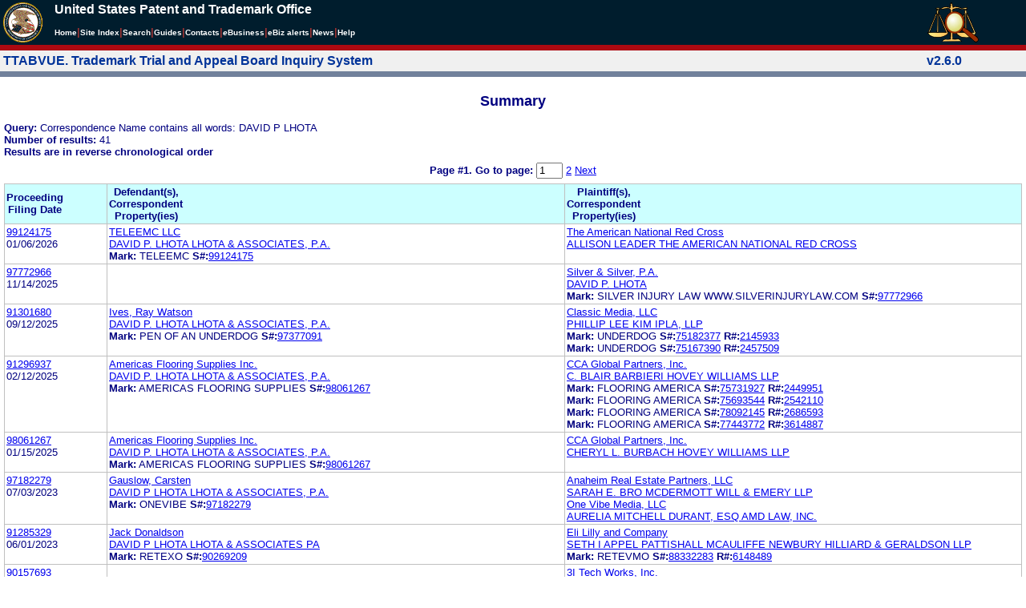

--- FILE ---
content_type: text/html; charset=ISO-8859-1
request_url: https://ttabvue.uspto.gov/ttabvue/v?corr=DAVID%20P%20LHOTA
body_size: 67294
content:

<!DOCTYPE HTML PUBLIC "-//W3C//DTD HTML 4.01 Transitional//EN" "http://www.w3.org/TR/html4/loose.dtd">
<html lang="en">
<head>
<META http-equiv="Content-Type" content="text/html; charset=UTF-8">
<title>USPTO TTABVUE. Trademark Trial and Appeal Board Inquiry System</title>
<style type="text/css">

        <!--

a.uspto:link {  font-family: Arial, Helvetica, sans-serif ; font-size: 100%; font-weight: bold; color: #003399; text-decoration: none}
a.uspto:visited {  font-family: Arial, Helvetica, sans-serif; font-size: 100%; font-weight: bold; color: #006699; text-decoration: none}
a.uspto:hover {  font-family: Arial, Helvetica, sans-serif; font-size: 100%; font-weight: bold; color: #CC0033; text-decoration: underline}
a.uspto:active {  font-family: Arial, Helvetica, sans-serif; font-size: 100%; font-weight: bold; color: #990033; text-decoration: none}
a.footlinks:link {  font-family: Arial, Helvetica, sans-serif ; font-size: 75%; font-weight: normal; color: #003399; text-decoration: none}
a.footlinks:visited {  font-family: Arial, Helvetica, sans-serif; font-size: 75%; font-weight: normal; color: #006699; text-decoration: none}
a.footlinks:hover {  font-family: Arial, Helvetica, sans-serif; font-size: 75%; font-weight: normal; color: #CC0033; text-decoration: underline}
a.footlinks:active {  font-family: Arial, Helvetica, sans-serif; font-size: 75%; font-weight: normal; color: #990033; text-decoration: none}
a.smalmenu:link {  font-family: Arial, Helvetica, sans-serif ; font-size: 80%; font-weight: bold; color: #003399; text-decoration: none}
a.smalmenu:visited {  font-family: Arial, Helvetica, sans-serif; font-size: 80%; font-weight: bold; color: #006699; text-decoration: none}
a.smalmenu:hover {  font-family: Arial, Helvetica, sans-serif; font-size: 80%; font-weight: bold; color: #CC0033; text-decoration: underline}
a.smalmenu:active {  font-family: Arial, Helvetica, sans-serif; font-size: 80%; font-weight: bold; color: #990033; text-decoration: none}
a.newsheader:link {  font-family: Verdana, Arial, Helvetica, sans-serif; font-size: 80%; font-weight: bold; color: #003399; text-decoration: none}
a.newsheader:visited {  font-family: Verdana, Helvetica, sans-serif; font-size: 80%; font-weight: bold; color: #006699; text-decoration: none}
a.newsheader:hover {  font-family: Verdana, Helvetica, sans-serif; font-size: 80%; font-weight: bold; color: #CC0033; text-decoration: underline}
a.newsheader:active {  font-family: Verdana, Helvetica, sans-serif; font-size: 80%; font-weight: bold; color: #990033; text-decoration: none}
a.text:link {  font-family: Arial, Helvetica, sans-serif; font-size: 80%; font-weight: normal; color: #003399; text-decoration: none}
a.text:visited {  font-family: Arial, Helvetica, sans-serif; font-size: 80%; font-weight: normal; color: #006699; text-decoration: none}
a.text:hover {  font-family: Arial, Helvetica, sans-serif; font-size: 80%; font-weight: normal; color: #CC0033; text-decoration: underline}
a.text:active {  font-family: Arial, Helvetica, sans-serif; font-size: 80%; font-weight: normal; color: #990033; text-decoration: none}
.darkbg {  font-family: Verdana, Helvetica, sans-serif; font-size: 80%; font-weight: bold; color: #FFFFFF; text-decoration: none}
.darkbgsmall {  font-family: Verdana, Helvetica, sans-serif; font-size: 70%; font-weight: bold; color: #FFFFFF; text-decoration: none}
a.darkbg:link {  font-family: Verdana, Helvetica, sans-serif; font-size: 80%; font-weight: bold; color: #FFFFFF; text-decoration: none}
a.darkbg:visited {
        font-family: Verdana, Helvetica, sans-serif;
        font-size: 80%;
        font-weight: bold;
        color: #eeeeee;
        text-decoration: none;
}
a.darkbg:hover {
        font-family: Verdana, Helvetica, sans-serif;
        font-size: 80%;
        font-weight: bold;
        color: #E9DFD3;
        text-decoration: underline;
        background-color: #993300;
}
a.darkbg:active {
        font-family: Verdana, Helvetica, sans-serif;
        font-size: 80%;
        font-weight: bold;
        color: #E9DFD3;
        text-decoration: none;
        background-color: #993300;
}
a.darkbgsmall:link {  font-family: Verdana, Helvetica, sans-serif; font-size: 70%; font-weight: bold; color: #FFFFFF; text-decoration: none}
a.darkbgsmall:visited {
        font-family: Verdana, Helvetica, sans-serif;
        font-size: 70%;
        font-weight: bold;
        color: #eeeeee;
        text-decoration: none;
}
a.darkbgsmall:hover {
        font-family: Verdana, Helvetica, sans-serif;
        font-size: 70%;
        font-weight: bold;
        color: #E9DFD3;
        text-decoration: underline;
        background-color: #993300;
}
a.darkbgsmall:active {
        font-family: Verdana, Helvetica, sans-serif;
        font-size: 70%;
        font-weight: bold;
        color: #E9DFD3;
        text-decoration: none;
        background-color: #993300;
}
a.tinyblu:link {  font-family: Arial, Helvetica, sans-serif; font-size: 75%; font-weight: normal; color: #330066; text-decoration: none}
a.tinyblu:visited {  font-family: Arial, Helvetica, sans-serif; font-size: 75%; font-weight: normal; color: #330066; text-decoration: none}
a.tinyblu:hover {  font-family: Arial, Helvetica, sans-serif; font-size: 75%; font-weight: normal; color: #993333; text-decoration: underline}
a.tinyblu:active {  font-family: Arial, Helvetica, sans-serif; font-size: 75%; font-weight: normal; color: #330066; text-decoration: none}
.tinyblu {  font-family: Arial, Helvetica, sans-serif; font-size: 75%; font-weight: normal; color: #000033; text-decoration: none}
.caption {
        font-family: Verdana, Arial, Helvetica, sans-serif;
        font-size: 100%;
        color: #666666;
        text-decoration: none;
        font-weight: bold
}
.darkbg {
        font-family: Arial, Helvetica, sans-serif;
        font-size: 100%;
        font-weight: bold;
        color: #FFFFFF;
        text-decoration: none;
}
.bigbutton { font-family: Arial, Helvetica, sans-serif;
        font-size: 130%;
        font-weight: bold;
        color: #054169;
        text-decoration: none;
}
.tinytext {
        font-family: Verdana, Helvetica, sans-serif;
        font-size: 75%;
        font-weight: normal;
        color: #336699;
        text-decoration: none;
}
.littlebutton {
        font-family: Arial, Helvetica, sans-serif;
        font-size: 80%;
        color: #53698A;
        text-decoration: none;
        font-weight: bold;
}
.bigbuttonsub {
        font-family: Arial, Helvetica, sans-serif;
        font-size: 50%;
        color: #53698A;
        text-decoration: none;
        font-weight: lighter;
}
.newstext {
        font-family: Verdana, Arial, Helvetica, sans-serif;
        font-size: 70%;
        color: #000000;
        text-decoration: none;
}
.newsdate {
        font-family: Arial, Helvetica, sans-serif;
        font-size: 60%;
        color: #888888;
        text-decoration: none;
}       
.text {
        font-family: Arial, Helvetica, sans-serif;
        font-size: 80%;
        color: #000033;
        text-decoration: none;
        font-weight: lighter;
}
.text2 {
        font-family: Arial, Helvetica, sans-serif;
        font-size: 100%;
        color: #993333;
        text-decoration: none;
        font-weight: lighter;
        }
.vertbar {
        font-family: Verdana, Helvetica, Arial, sans-serif;
        font-size: 100%;
        color: #993333;
        text-decoration: none;
        font-weight: bold;
}
.vertbarsmall {
        font-family: Verdana, Arial, Helvetica, sans-serif;
        font-size: 80%;
        font-weight: bold;
        text-decoration: none;
        color: #993333;
}
.sectionhead {
        font-family: Verdana, Arial, Helvetica, sans-serif;
        font-size: 70%;
        font-weight: bold;
        color: #598AAA;
        }
a.sectionhead:link {
        font-family: Verdana, Arial, Helvetica, sans-serif;
        font-size: 70%;
        font-weight: bold;
        color: #598AAA;
        text-decoration: none
}
a.sectionhead:visited {
        font-family: Verdana, Arial, Helvetica, sans-serif;
        font-size: 70%;
        font-weight: bold;
        color: #598AAA;
        text-decoration: none
}
a.sectionhead:active {
        font-family: Verdana, Arial, Helvetica, sans-serif;
        font-size: 70%;
        font-weight: bold;
        color: #598AAA;
        text-decoration: none
}
a.sectionhead:hover {
        font-family: Verdana, Arial, Helvetica, sans-serif;
        font-size: 70%;
        font-weight: bold;
        color: #9BB9CC;
        text-decoration: underline
}

body {
        font-family: Arial, Helvetica, sans-serif;
        font-weight: normal;
        /*font-size: 70%;*/
}

h1.uspto {
        font-family: Arial, Helvetica, sans-serif;
        font-size: 120%;
        font-weight: bold
}

h2.uspto {
        font-family: Arial, Helvetica, sans-serif;
        font-size: 110%;
        font-weight: bold
}

h3.uspto {
        font-family: Arial, Helvetica, sans-serif;
        font-size: 100%;
        font-weight: bold
}

h4.uspto {
        font-family: Arial, Helvetica, sans-serif;
        font-size: 90%;
        font-weight: bold
}

.legal {
        font-family: "Times New Roman",serif;
        font-weight: normal;
        font-style: italic;
}

th.uspto {
        font-family: Arial, Helvetica, sans-serif;
        font-size: 80%;
        font-weight: bold
}

td.uspto {
        font-family: Arial, Helvetica, sans-serif;
        font-size: 80%;
        font-weight: normal
}       
        
.contentbody{
        font-family: Arial, Helvetica, sans-serif;
        font-size:100%;
        font-weight: normal
}
.smalltext {
        font-family: Arial, Helvetica, sans-serif;
        font-size: 80%;
}
        -->
          </style>
<meta content="text/css" http-equiv="Content-Style-Type">
        <style type="text/css">
        <!--
.t1      { font-family:Verdana, Arial, Helvetica,sans-serif; font-size:18px; font-weight:bold;   font-style:normal; color:#000080; background:#FFFFFF; text-align: center;}
.t11     { font-family:Verdana, Arial, Helvetica,sans-serif; font-size:14px;  font-weight:bold;   font-style:normal; color:#000080; background:#FFFFFF;}
.rnOrig  { font-family:Verdana, Arial, Helvetica,sans-serif; font-size:14px; font-weight:bold;   font-style:italic; color:#FF0000; text-decoration: underline; }
.rn      { font-family:Verdana, Arial, Helvetica,sans-serif; font-size:14px; font-weight:bold; font-style:italic; color:#FF0000; background:#FFFFFF; text-decoration: underline; }
.t2      { font-family:Verdana, Arial, Helvetica,sans-serif; font-size:13px;  font-weight:bold;   font-style:normal; color:#000080; background:#FFFFFF;}
.t2b     { font-family:Verdana, Arial, Helvetica,sans-serif; font-size:13px;  font-weight:bold;   font-style:normal; color:#000080; background:#CCFFFF; }
.red     { color:#FF0000; }
.t3      { font-family:Verdana, Arial, Helvetica,sans-serif; font-size:13px;  font-weight:bold;   font-style:normal; color:#000080; background:#FFFFFF; }
.t3.nowrap { white-space:nowrap; }
.t3nblack     { font-family:Verdana, Arial, Helvetica,sans-serif; font-size:13px; font-style:normal; color:#000000; background:#FFFFFF;}
.t4      { font-family:"MS Sans Serif",Helvetica,sans-serif;font-size:10px;   font-weight:normal; font-style:normal; color:#000080; background:#FFFFFF;}
.t5      { font-family:"Small Fonts",Helvetica,sans-serif;font-size:9px;   font-weight:normal; font-style:normal; color:#000080; background:#FFFFFF;}
.p1      { font-family: Verdana, Arial, Helvetica,sans-serif; font-size:13px; font-weight:normal; font-style:normal; color:#000080; background:#FFFFFF;}
td       { vertical-align: top; }
td.vmiddle {vertical-align: middle; }
.hidden { display:none;}

   body
   {
     background-color:#ffffff;
   }
  /* normal text */
  .plaintext
  {

  }

  /* page title */
  .title
  {
    font-family: "Times New Roman", Times, serif;
    font-size:18px;
    font-weight:bold;
    text-align: center;
    margin: 12px 12px 12px 12px;
    color:#000080;
  }

  /* page title */
  .title2
  {
    font-family: "Times New Roman", Times, serif;
    font-size:16px;
    font-weight:bold;
    text-align: center;
    margin: 12px 12px 12px 12px;
    color:#000080;
  }

  /* page subtitle with error text */
  .errorhdr
  {
    font-family: "Times New Roman", Times, serif;
    font-size:18px;
    font-weight:bold;
    color:#800000;
  }

  /* form number on top ofg the screen */
  .ombformnumber
  {
    font-family:"Small Fonts",Helvetica,sans-serif;
    font-size:9px;
    color:#999999;
  }
  /* topmost part of a page - system name */
  .titletopnote
  {
    font-family:"MS Sans Serif", Helvetica,sans-serif;
    font-size:9px;
    text-align: right;
    color:#000080;
  }

  /* text in navigation bar */
  .navbar
  {
    font-family:"MS Sans Serif", Helvetica,sans-serif;
    font-size:10px;
    color:#000080;
  }

  /* what to do on a page */
  .guideline
  {
    font-family:"MS Sans Serif", Helvetica,sans-serif;
    font-size:14px;
    font-weight:bold;
    color:#000000;
  }

  /* details describing guideline */
  .guideline2
  {
    font-family:"MS Sans Serif", Helvetica,sans-serif;
    font-size:14px;
    font-weight:normal;
    color:#000000;
  }

  /* details describing guideline */
  .guideline2b
  {
    font-family:"MS Sans Serif", Helvetica,sans-serif;
    font-size:14px;
    font-weight:bold;
    color:#000000;
  }

  /* details emphasizing guideline */
  .guideline3
  {
    font-family:"MS Sans Serif", Helvetica,sans-serif;
    font-size:14px;
    font-weight:normal;
    color:#800000;
  }

  /* name of a field */
  .formtext1
  {
    font-family:"MS Sans Serif", Helvetica,sans-serif;
    background:#F8F8F8;
    /*padding: 1px 8px 1px 8px ;*/
    font-size:12px;
    font-weight:bold;
  }

  /* value of a field */
  .formtext2
  {
    font-family:"MS Sans Serif", Helvetica,sans-serif;
    background:#F8F8F8;
    /*padding: 1px 4px 1px 4px ;*/
    font-size:12px;
  }

   /* red star on required field */
  .redstar
  {
    color:red;
    font-weight:bold;
  }
  /* hint in a form field */
  .formhint
  {
    font-family:"MS Sans Serif", Helvetica,sans-serif;
    font-size:70%;
    font-weight:normal;
    font-style:normal;
    color:#000080;
    background:#F8F8F8;
  }

  .formhintnobg
  {
    font-family:"MS Sans Serif", Helvetica,sans-serif;
    font-size:11px;
    font-weight:normal;
    font-style:normal;
    color:#000080;
  }

  /* Initial question */
  .iq1
  {
    font-family:"MS Sans Serif", Helvetica,sans-serif;
    font-size:12px;
    font-weight:bold;
    font-style:normal;
    margin: 12px 12px 12px 12px;
    padding: 4px 4px 4px 4px;
    background:#EEEEEE;
    /*WWbackground:#99CCCC;*/
  }

  /* possible choices for an answer */
  .c1
  {
    font-family:"MS Sans Serif", Helvetica,sans-serif;
    font-size:12px;
    font-weight:normal;
    font-style:normal;
    margin: 12px 12px 12px 24px;
    background:#FFFFFF;
  }

  /* three of below are used for framed notes */
  .note
  {
    font-family:"MS Sans Serif", Helvetica,sans-serif;
    font-size:11px;
    font-weight:normal;
    font-style:normal;
    margin: 12px 3px 12px 3px;
    padding: 4px 4px 4px 12px;
    border-style: solid;
    border-width: 1px;
    border-color: #000080;
    color:#000080;
    background:#EEEEEE;
    /* padding: 1px 4px 1px 4px ;*/
  }

  .notehdr
  {
    font-family:"MS Sans Serif", Helvetica,sans-serif;
    font-size:11px;
    font-weight:normal;
    color:#000080;
    background:#EEEEEE;
  }

  .notebody
  {
    font-family:"MS Sans Serif", Helvetica,sans-serif;
    font-size:11px;
    font-weight:normal;
    padding: 4px 4px 4px 4px ;
    color:#000080;
    background:#EEEEEE;
  }

  /* outermost table */
  .outermost
  {
    border-color: #333333;
    background:#CCCCCC;
  }

  .outermostx
  {
    border-width: 1px;
    /*border-color: #555555;*/
    border-color: #333333;
    background:#CCCCCC;
    margin: 12px 0px 12px 0px;
  }

  /* frame to show request text */
  .reqframe
  {
    border-width: 2px;
    border-color: #555555;
    background:#EEEEEE;
    margin: 12px 0px 12px 0px;
  }

  /*
  .button
  {
    font-family:Verdana, Arial, Helvetica,sans-serif;
    font-size:8pt;
  }
  */
-->
        </style>
<script type="text/javascript">
  <!--
var NS4 = (document.layers);
//var IE4 = (document.all);

function eventOnLoad()
{
  if (NS4)
    document.captureEvents(Event.KEYPRESS);
  document.onkeypress = autoFocusOnFirstTextInput;
}

function autoFocusOnFirstTextInput(e)
{
  var whichASC = (NS4) ? e.which : event.keyCode;
  whichTarget = (NS4) ? e.target.name : event.srcElement.name;
  //whichValue = (NS4) ? e.target.value : event.srcElement.value;
  //whichType = (NS4) ? e.target.type : event.srcElement.type;
  if(whichASC<48 || whichASC >57)
    return;

  var firstForm=document.forms[0];
  if(firstForm==null)
    return;
  var el=firstForm.elements;
  var i;
  for(i=0;i<el.length;i++)
  {
    if(el[i].type=="text")
    {
      if(NS4 && whichTarget!=el[i].name && el[i].value.length==0)
        el[i].value=String.fromCharCode(whichASC);
      el[i].focus();
      return;
    }
  }
}

function showHelp(name)
{
  var helpWindow=window.open("help.html#"+name, "helpwindow",
   "width=500, height=300,status=no,resizable=yes,toolbar=yes,menubar=no,scrollbars=yes");
  helpWindow.focus();
  return false;
}
// -->
</script>
<noscript></noscript>
</head>
<body bgcolor="#FFFFFF" marginheight="0" marginwidth="0" topmargin="0" leftmargin="0">
<script type="text/javascript">
<!--
function MM_reloadPage(init) {  //reloads the window if Nav4 resized
  if (init==true) with (navigator) {if ((appName=="Netscape")&&(parseInt(appVersion)==4)) {
    document.MM_pgW=innerWidth; document.MM_pgH=innerHeight; onresize=MM_reloadPage; }}
  else if (innerWidth!=document.MM_pgW || innerHeight!=document.MM_pgH) location.reload();
}

function MM_jumpMenu(targ,selObj,restore){ //v3.0
  eval(targ+".location='"+selObj.options[selObj.selectedIndex].value+"'");
  if (restore) selObj.selectedIndex=0;
}

function MM_findObj(n, d) { //v4.01
  var p,i,x;  if(!d) d=document; if((p=n.indexOf("?"))>0&&parent.frames.length) {
    d=parent.frames[n.substring(p+1)].document; n=n.substring(0,p);}
  if(!(x=d[n])&&d.all) x=d.all[n]; for (i=0;!x&&i<d.forms.length;i++) x=d.forms[i][n];
  for(i=0;!x&&d.layers&&i<d.layers.length;i++) x=MM_findObj(n,d.layers[i].document);
  if(!x && d.getElementById) x=d.getElementById(n); return x;
}

function MM_jumpMenuGo(selName,targ,restore){ //v3.0
  var selObj = MM_findObj(selName); if (selObj) MM_jumpMenu(targ,selObj,restore);
}

// MM_reloadPage(true);
//-->
</script>

<table bgcolor="#001d2d" cellspacing="0" cellpadding="3" border="0" width="100%" class="uspto">
<tbody>
<tr valign="middle" class="uspto">
<td valign="middle" align="left" rowspan="2" width="59" class="uspto"><a href="#skipnav"><img align="middle" border="0" height="10" width="1" alt="skip navigation" src="images/uspto/blank.gif"></a><a href="http://www.uspto.gov/index.html"><img align="middle" border="0" height="50" width="50" alt="U S P T O Seal" src="images/uspto/uspto_seal_50.gif"></a></td><td class="darkbg" valign="bottom" align="left">United States Patent and Trademark Office
      </td><td valign="middle" width="120" rowspan="2" class="uspto"><a href="v"><img border="0" height="50" width="64" alt="TTABVUE logo" src="images/ttabvue-2004.gif"></a></td>
</tr>
<tr valign="middle" bgcolor="#002032" class="uspto">
<td bgcolor="#001d2d" valign="bottom" align="left" class="uspto"><a class="darkbg" href="http://www.uspto.gov/index.html">Home</a><span class="vertbar">|</span><a class="darkbg" href="http://www.uspto.gov/web/navaids/siteindx.htm">Site Index</a><span class="vertbar">|</span><a class="darkbg" href="http://www.uspto.gov/main/sitesearch.htm">Search</a><span class="vertbar">|</span><a class="darkbg" href="http://www.uspto.gov/main/definitions.htm">Guides</a><span class="vertbar">|</span><a class="darkbg" href="http://www.uspto.gov/main/contacts.htm">Contacts</a><span class="vertbar">|</span><a class="darkbg" href="http://www.uspto.gov/ebc/indexebc.html"><em><strong>e</strong></em>Business</a><span class="vertbar">|</span><a class="darkbg" href="http://www.uspto.gov/helpdesk/status/status.htm">eBiz alerts</a><span class="vertbar">|</span><a class="darkbg" href="http://www.uspto.gov/main/newsandnotices.htm">News</a><span class="vertbar">|</span><a class="darkbg" href="http://www.uspto.gov/web/menu/feedback.html">Help</a></td>
</tr>
<tr class="uspto">
<td bgcolor="#ac0911" colspan="3" class="uspto"><img border="0" height="1" width="15" alt="" src="images/uspto/blank.gif"></td>
</tr>
</tbody>
</table>
<a name="skipnav"></a>
<table bgcolor="#f0f0f0" cellspacing="0" cellpadding="3" border="0" width="100%">
<tbody>
<tr>
<td bgcolor="#f0f0f0">
<table cellpadding="1" cellspacing="0" border="0">
<tbody>
<tr>
<td align="left"><a href="v" class="uspto">TTABVUE. Trademark Trial and Appeal Board Inquiry System</a></td>
</tr>
</tbody>
</table>
</td><td bgcolor="#f0f0f0">
<table cellpadding="1" cellspacing="0" border="0">
<tbody>
<tr>
<td style="color: #003399" align="right"><b>v2.6.0</b></td>
</tr>
</tbody>
</table>
</td>
</tr>
<tr>
<td class="vertbarsmall" bgcolor="#71819b"><img border="0" height="1" width="15" alt="" src="images/uspto/blank.gif"></td><td class="vertbarsmall" bgcolor="#71819b"><img border="0" height="1" width="15" alt="" src="images/uspto/blank.gif"></td>
</tr>
</tbody>
</table> 
<table summary="layout" width="100%" cellpadding="0" cellspacing="0" border="0" bgcolor="#ffffff"><tbody><tr><td>
<table summary="layout" width="100%" cellpadding="3" bgcolor="#ffffff"><tbody><tr><td><h2 class="t1">Summary</h2>
<p style="margin-top:6px; margin-bottom:6px;" class="t3">
<span class="t3">Query: </span><span class="p1">Correspondence Name contains all words: DAVID P LHOTA</span><br><span class="t3">Number of results: </span><span class="p1">41</span><br><span class="t3">Results are in reverse chronological order</span>
</p>
<form target="_top" method="get" action="v" style="margin-top:0px; margin-bottom:6px;">
<div align="center" class="t3">
<input value="DAVID P LHOTA" name="corr" type="hidden"><span class="t3">Page #1. <label for="page">Go to page: </label></span><span class="p1"> <input value="1" maxlength="3" size="2" id="page" name="page" type="text" style="height:14px"> <a href="v?corr=DAVID%20P%20LHOTA&amp;page=2">2</a>  <a href="v?corr=DAVID%20P%20LHOTA&amp;page=2">Next</a> </span>
</div>
</form>
<table summary="layout" border="0" cellspacing="0" cellpadding="0" width="100%">
<tbody>
<tr>
<td bgcolor="#C0C0C0">
<table cellspacing="1" cellpadding="0" width="100%" border="0">
<thead>
<tr>
<th width="10%" class="t2b">
<table summary="layout" cellspacing="2" cellpadding="0" border="0">
<tbody>
<tr>
<td><span class="t2b">Proceeding<br>Filing Date</span></td>
</tr>
</tbody>
</table>
</th><th width="45%" class="t2b">
<table summary="layout" cellspacing="2" cellpadding="0" border="0">
<tbody>
<tr>
<td><span class="t2b">Defendant(s),<br>Correspondent<br>Property(ies)</span></td>
</tr>
</tbody>
</table>
</th><th width="45%" class="t2b">
<table summary="layout" cellspacing="2" cellpadding="0" border="0">
<tbody>
<tr>
<td><span class="t2b">Plaintiff(s),<br>Correspondent<br>Property(ies)</span></td>
</tr>
</tbody>
</table>
</th>
</tr>
</thead>
<tbody>
<tr>
<td class="p1">
<table summary="layout" cellspacing="2" cellpadding="0" border="0">
<tbody>
<tr>
<td><span class="p1"><a href="v?pno=99124175&amp;pty=EXT">99124175</a><br>01/06/2026</span></td>
</tr>
</tbody>
</table>
</td><td class="p1">
<table summary="layout" cellspacing="2" cellpadding="0" border="0">
<tbody>
<tr>
<td><span class="p1"><a href="v?pnam=TELEEMC%20LLC%20%20" target="_top">TELEEMC LLC  </a>  <br><a href="v?corr=DAVID%20P.%20LHOTA%20LHOTA%20%26%20ASSOCIATES,%20P.A." target="_top">DAVID P. LHOTA LHOTA &amp; ASSOCIATES, P.A.</a> <br><span class="t3">Mark:</span> <span class="p1">TELEEMC</span> <span class="t3">S#:</span><span class="p1"><a target="_blank" href="https://tsdr.uspto.gov/#caseNumber=99124175&amp;caseType=SERIAL_NO&amp;searchType=statusSearch">99124175</a></span>  <br></span></td>
</tr>
</tbody>
</table>
</td><td class="p1">
<table summary="layout" cellspacing="2" cellpadding="0" border="0">
<tbody>
<tr>
<td><span class="p1"><a href="v?pnam=The%20American%20National%20Red%20Cross%20%20" target="_top">The American National Red Cross  </a>  <br><a href="v?corr=ALLISON%20LEADER%20THE%20AMERICAN%20NATIONAL%20RED%20CROSS" target="_top">ALLISON LEADER THE AMERICAN NATIONAL RED CROSS</a> <br></span></td>
</tr>
</tbody>
</table>
</td>
</tr>
<tr>
<td class="p1">
<table summary="layout" cellspacing="2" cellpadding="0" border="0">
<tbody>
<tr>
<td><span class="p1"><a href="v?pno=97772966&amp;pty=EXA">97772966</a><br>11/14/2025</span></td>
</tr>
</tbody>
</table>
</td><td class="p1">
<table summary="layout" cellspacing="2" cellpadding="0" border="0">
<tbody>
<tr>
<td><span class="p1"></span></td>
</tr>
</tbody>
</table>
</td><td class="p1">
<table summary="layout" cellspacing="2" cellpadding="0" border="0">
<tbody>
<tr>
<td><span class="p1"><a href="v?pnam=Silver%20%26%20Silver,%20P.A.%20%20" target="_top">Silver &amp; Silver, P.A.  </a>  <br><a href="v?corr=DAVID%20P.%20LHOTA%20" target="_top">DAVID P. LHOTA </a> <br><span class="t3">Mark:</span> <span class="p1">SILVER INJURY LAW WWW.SILVERINJURYLAW.COM</span> <span class="t3">S#:</span><span class="p1"><a target="_blank" href="https://tsdr.uspto.gov/#caseNumber=97772966&amp;caseType=SERIAL_NO&amp;searchType=statusSearch">97772966</a></span>  <br></span></td>
</tr>
</tbody>
</table>
</td>
</tr>
<tr>
<td class="p1">
<table summary="layout" cellspacing="2" cellpadding="0" border="0">
<tbody>
<tr>
<td><span class="p1"><a href="v?pno=91301680&amp;pty=OPP">91301680</a><br>09/12/2025</span></td>
</tr>
</tbody>
</table>
</td><td class="p1">
<table summary="layout" cellspacing="2" cellpadding="0" border="0">
<tbody>
<tr>
<td><span class="p1"><a href="v?pnam=Ives,%20Ray%20Watson%20%20" target="_top">Ives, Ray Watson  </a>  <br><a href="v?corr=DAVID%20P.%20LHOTA%20LHOTA%20%26%20ASSOCIATES,%20P.A." target="_top">DAVID P. LHOTA LHOTA &amp; ASSOCIATES, P.A.</a> <br><span class="t3">Mark:</span> <span class="p1">PEN OF AN UNDERDOG</span> <span class="t3">S#:</span><span class="p1"><a target="_blank" href="https://tsdr.uspto.gov/#caseNumber=97377091&amp;caseType=SERIAL_NO&amp;searchType=statusSearch">97377091</a></span>  <br></span></td>
</tr>
</tbody>
</table>
</td><td class="p1">
<table summary="layout" cellspacing="2" cellpadding="0" border="0">
<tbody>
<tr>
<td><span class="p1"><a href="v?pnam=Classic%20Media,%20LLC%20%20" target="_top">Classic Media, LLC  </a>  <br><a href="v?corr=PHILLIP%20LEE%20KIM%20IPLA,%20LLP" target="_top">PHILLIP LEE KIM IPLA, LLP</a> <br><span class="t3">Mark:</span> <span class="p1">UNDERDOG</span> <span class="t3">S#:</span><span class="p1"><a target="_blank" href="https://tsdr.uspto.gov/#caseNumber=75182377&amp;caseType=SERIAL_NO&amp;searchType=statusSearch">75182377</a></span> <span class="t3">R#:</span><span class="p1"><a target="_blank" href="https://tsdr.uspto.gov/#caseNumber=2145933&amp;caseType=US_REGISTRATION_NO&amp;searchType=statusSearch">2145933</a></span> <br><span class="t3">Mark:</span> <span class="p1">UNDERDOG</span> <span class="t3">S#:</span><span class="p1"><a target="_blank" href="https://tsdr.uspto.gov/#caseNumber=75167390&amp;caseType=SERIAL_NO&amp;searchType=statusSearch">75167390</a></span> <span class="t3">R#:</span><span class="p1"><a target="_blank" href="https://tsdr.uspto.gov/#caseNumber=2457509&amp;caseType=US_REGISTRATION_NO&amp;searchType=statusSearch">2457509</a></span> <br></span></td>
</tr>
</tbody>
</table>
</td>
</tr>
<tr>
<td class="p1">
<table summary="layout" cellspacing="2" cellpadding="0" border="0">
<tbody>
<tr>
<td><span class="p1"><a href="v?pno=91296937&amp;pty=OPP">91296937</a><br>02/12/2025</span></td>
</tr>
</tbody>
</table>
</td><td class="p1">
<table summary="layout" cellspacing="2" cellpadding="0" border="0">
<tbody>
<tr>
<td><span class="p1"><a href="v?pnam=Americas%20Flooring%20Supplies%20Inc.%20%20" target="_top">Americas Flooring Supplies Inc.  </a>  <br><a href="v?corr=DAVID%20P.%20LHOTA%20LHOTA%20%26%20ASSOCIATES,%20P.A." target="_top">DAVID P. LHOTA LHOTA &amp; ASSOCIATES, P.A.</a> <br><span class="t3">Mark:</span> <span class="p1">AMERICAS FLOORING SUPPLIES</span> <span class="t3">S#:</span><span class="p1"><a target="_blank" href="https://tsdr.uspto.gov/#caseNumber=98061267&amp;caseType=SERIAL_NO&amp;searchType=statusSearch">98061267</a></span>  <br></span></td>
</tr>
</tbody>
</table>
</td><td class="p1">
<table summary="layout" cellspacing="2" cellpadding="0" border="0">
<tbody>
<tr>
<td><span class="p1"><a href="v?pnam=CCA%20Global%20Partners,%20Inc.%20%20" target="_top">CCA Global Partners, Inc.  </a>  <br><a href="v?corr=C.%20BLAIR%20BARBIERI%20HOVEY%20WILLIAMS%20LLP" target="_top">C. BLAIR BARBIERI HOVEY WILLIAMS LLP</a> <br><span class="t3">Mark:</span> <span class="p1">FLOORING AMERICA</span> <span class="t3">S#:</span><span class="p1"><a target="_blank" href="https://tsdr.uspto.gov/#caseNumber=75731927&amp;caseType=SERIAL_NO&amp;searchType=statusSearch">75731927</a></span> <span class="t3">R#:</span><span class="p1"><a target="_blank" href="https://tsdr.uspto.gov/#caseNumber=2449951&amp;caseType=US_REGISTRATION_NO&amp;searchType=statusSearch">2449951</a></span> <br><span class="t3">Mark:</span> <span class="p1">FLOORING AMERICA</span> <span class="t3">S#:</span><span class="p1"><a target="_blank" href="https://tsdr.uspto.gov/#caseNumber=75693544&amp;caseType=SERIAL_NO&amp;searchType=statusSearch">75693544</a></span> <span class="t3">R#:</span><span class="p1"><a target="_blank" href="https://tsdr.uspto.gov/#caseNumber=2542110&amp;caseType=US_REGISTRATION_NO&amp;searchType=statusSearch">2542110</a></span> <br><span class="t3">Mark:</span> <span class="p1">FLOORING AMERICA</span> <span class="t3">S#:</span><span class="p1"><a target="_blank" href="https://tsdr.uspto.gov/#caseNumber=78092145&amp;caseType=SERIAL_NO&amp;searchType=statusSearch">78092145</a></span> <span class="t3">R#:</span><span class="p1"><a target="_blank" href="https://tsdr.uspto.gov/#caseNumber=2686593&amp;caseType=US_REGISTRATION_NO&amp;searchType=statusSearch">2686593</a></span> <br><span class="t3">Mark:</span> <span class="p1">FLOORING AMERICA</span> <span class="t3">S#:</span><span class="p1"><a target="_blank" href="https://tsdr.uspto.gov/#caseNumber=77443772&amp;caseType=SERIAL_NO&amp;searchType=statusSearch">77443772</a></span> <span class="t3">R#:</span><span class="p1"><a target="_blank" href="https://tsdr.uspto.gov/#caseNumber=3614887&amp;caseType=US_REGISTRATION_NO&amp;searchType=statusSearch">3614887</a></span> <br></span></td>
</tr>
</tbody>
</table>
</td>
</tr>
<tr>
<td class="p1">
<table summary="layout" cellspacing="2" cellpadding="0" border="0">
<tbody>
<tr>
<td><span class="p1"><a href="v?pno=98061267&amp;pty=EXT">98061267</a><br>01/15/2025</span></td>
</tr>
</tbody>
</table>
</td><td class="p1">
<table summary="layout" cellspacing="2" cellpadding="0" border="0">
<tbody>
<tr>
<td><span class="p1"><a href="v?pnam=Americas%20Flooring%20Supplies%20Inc.%20%20" target="_top">Americas Flooring Supplies Inc.  </a>  <br><a href="v?corr=DAVID%20P.%20LHOTA%20LHOTA%20%26%20ASSOCIATES,%20P.A." target="_top">DAVID P. LHOTA LHOTA &amp; ASSOCIATES, P.A.</a> <br><span class="t3">Mark:</span> <span class="p1">AMERICAS FLOORING SUPPLIES</span> <span class="t3">S#:</span><span class="p1"><a target="_blank" href="https://tsdr.uspto.gov/#caseNumber=98061267&amp;caseType=SERIAL_NO&amp;searchType=statusSearch">98061267</a></span>  <br></span></td>
</tr>
</tbody>
</table>
</td><td class="p1">
<table summary="layout" cellspacing="2" cellpadding="0" border="0">
<tbody>
<tr>
<td><span class="p1"><a href="v?pnam=CCA%20Global%20Partners,%20Inc.%20%20" target="_top">CCA Global Partners, Inc.  </a>  <br><a href="v?corr=CHERYL%20L.%20BURBACH%20HOVEY%20WILLIAMS%20LLP" target="_top">CHERYL L. BURBACH HOVEY WILLIAMS LLP</a> <br></span></td>
</tr>
</tbody>
</table>
</td>
</tr>
<tr>
<td class="p1">
<table summary="layout" cellspacing="2" cellpadding="0" border="0">
<tbody>
<tr>
<td><span class="p1"><a href="v?pno=97182279&amp;pty=EXT">97182279</a><br>07/03/2023</span></td>
</tr>
</tbody>
</table>
</td><td class="p1">
<table summary="layout" cellspacing="2" cellpadding="0" border="0">
<tbody>
<tr>
<td><span class="p1"><a href="v?pnam=Gauslow,%20Carsten%20%20" target="_top">Gauslow, Carsten  </a>  <br><a href="v?corr=DAVID%20P%20LHOTA%20LHOTA%20%26%20ASSOCIATES,%20P.A." target="_top">DAVID P LHOTA LHOTA &amp; ASSOCIATES, P.A.</a> <br><span class="t3">Mark:</span> <span class="p1">ONEVIBE</span> <span class="t3">S#:</span><span class="p1"><a target="_blank" href="https://tsdr.uspto.gov/#caseNumber=97182279&amp;caseType=SERIAL_NO&amp;searchType=statusSearch">97182279</a></span>  <br></span></td>
</tr>
</tbody>
</table>
</td><td class="p1">
<table summary="layout" cellspacing="2" cellpadding="0" border="0">
<tbody>
<tr>
<td><span class="p1"><a href="v?pnam=Anaheim%20Real%20Estate%20Partners,%20LLC%20%20" target="_top">Anaheim Real Estate Partners, LLC  </a>  <br><a href="v?corr=SARAH%20E.%20BRO%20MCDERMOTT%20WILL%20%26%20EMERY%20LLP" target="_top">SARAH E. BRO MCDERMOTT WILL &amp; EMERY LLP</a> <br><a href="v?pnam=One%20Vibe%20Media,%20LLC%20%20" target="_top">One Vibe Media, LLC  </a>  <br><a href="v?corr=AURELIA%20MITCHELL%20DURANT,%20ESQ%20AMD%20LAW,%20INC." target="_top">AURELIA MITCHELL DURANT, ESQ AMD LAW, INC.</a> <br></span></td>
</tr>
</tbody>
</table>
</td>
</tr>
<tr>
<td class="p1">
<table summary="layout" cellspacing="2" cellpadding="0" border="0">
<tbody>
<tr>
<td><span class="p1"><a href="v?pno=91285329&amp;pty=OPP">91285329</a><br>06/01/2023</span></td>
</tr>
</tbody>
</table>
</td><td class="p1">
<table summary="layout" cellspacing="2" cellpadding="0" border="0">
<tbody>
<tr>
<td><span class="p1"><a href="v?pnam=Jack%20Donaldson%20%20" target="_top">Jack Donaldson  </a>  <br><a href="v?corr=DAVID%20P%20LHOTA%20LHOTA%20%26%20ASSOCIATES%20PA" target="_top">DAVID P LHOTA LHOTA &amp; ASSOCIATES PA</a> <br><span class="t3">Mark:</span> <span class="p1">RETEXO</span> <span class="t3">S#:</span><span class="p1"><a target="_blank" href="https://tsdr.uspto.gov/#caseNumber=90269209&amp;caseType=SERIAL_NO&amp;searchType=statusSearch">90269209</a></span>  <br></span></td>
</tr>
</tbody>
</table>
</td><td class="p1">
<table summary="layout" cellspacing="2" cellpadding="0" border="0">
<tbody>
<tr>
<td><span class="p1"><a href="v?pnam=Eli%20Lilly%20and%20Company%20%20" target="_top">Eli Lilly and Company  </a>  <br><a href="v?corr=SETH%20I%20APPEL%20PATTISHALL%20MCAULIFFE%20NEWBURY%20HILLIARD%20%26%20GERALDSON%20LLP" target="_top">SETH I APPEL PATTISHALL MCAULIFFE NEWBURY HILLIARD &amp; GERALDSON LLP</a> <br><span class="t3">Mark:</span> <span class="p1">RETEVMO</span> <span class="t3">S#:</span><span class="p1"><a target="_blank" href="https://tsdr.uspto.gov/#caseNumber=88332283&amp;caseType=SERIAL_NO&amp;searchType=statusSearch">88332283</a></span> <span class="t3">R#:</span><span class="p1"><a target="_blank" href="https://tsdr.uspto.gov/#caseNumber=6148489&amp;caseType=US_REGISTRATION_NO&amp;searchType=statusSearch">6148489</a></span> <br></span></td>
</tr>
</tbody>
</table>
</td>
</tr>
<tr>
<td class="p1">
<table summary="layout" cellspacing="2" cellpadding="0" border="0">
<tbody>
<tr>
<td><span class="p1"><a href="v?pno=90157693&amp;pty=EXA">90157693</a><br>03/02/2023</span></td>
</tr>
</tbody>
</table>
</td><td class="p1">
<table summary="layout" cellspacing="2" cellpadding="0" border="0">
<tbody>
<tr>
<td><span class="p1"></span></td>
</tr>
</tbody>
</table>
</td><td class="p1">
<table summary="layout" cellspacing="2" cellpadding="0" border="0">
<tbody>
<tr>
<td><span class="p1"><a href="v?pnam=3I%20Tech%20Works,%20Inc.%20%20" target="_top">3I Tech Works, Inc.  </a>  <br><a href="v?corr=DAVID%20P%20LHOTA%20LHOTA%20%26%20ASSOCIATES,%20P.A." target="_top">DAVID P LHOTA LHOTA &amp; ASSOCIATES, P.A.</a> <br><span class="t3">Mark:</span> <span class="p1">EXPRESSORDERS</span> <span class="t3">S#:</span><span class="p1"><a target="_blank" href="https://tsdr.uspto.gov/#caseNumber=90157693&amp;caseType=SERIAL_NO&amp;searchType=statusSearch">90157693</a></span>  <br></span></td>
</tr>
</tbody>
</table>
</td>
</tr>
<tr>
<td class="p1">
<table summary="layout" cellspacing="2" cellpadding="0" border="0">
<tbody>
<tr>
<td><span class="p1"><a href="v?pno=90269209&amp;pty=EXT">90269209</a><br>03/01/2023</span></td>
</tr>
</tbody>
</table>
</td><td class="p1">
<table summary="layout" cellspacing="2" cellpadding="0" border="0">
<tbody>
<tr>
<td><span class="p1"><a href="v?pnam=Donaldson,%20Jack%20%20" target="_top">Donaldson, Jack  </a>  <br><a href="v?corr=DAVID%20P.%20LHOTA%20LHOTA%20%26%20ASSOCIATES,%20P.A." target="_top">DAVID P. LHOTA LHOTA &amp; ASSOCIATES, P.A.</a> <br><span class="t3">Mark:</span> <span class="p1">RETEXO</span> <span class="t3">S#:</span><span class="p1"><a target="_blank" href="https://tsdr.uspto.gov/#caseNumber=90269209&amp;caseType=SERIAL_NO&amp;searchType=statusSearch">90269209</a></span>  <br></span></td>
</tr>
</tbody>
</table>
</td><td class="p1">
<table summary="layout" cellspacing="2" cellpadding="0" border="0">
<tbody>
<tr>
<td><span class="p1"><a href="v?pnam=Eli%20Lilly%20and%20Company%20%20" target="_top">Eli Lilly and Company  </a>  <br><a href="v?corr=BRUCE%20W.%20LONGBOTTOM%20ELI%20LILLY%20AND%20COMPANY" target="_top">BRUCE W. LONGBOTTOM ELI LILLY AND COMPANY</a> <br></span></td>
</tr>
</tbody>
</table>
</td>
</tr>
<tr>
<td class="p1">
<table summary="layout" cellspacing="2" cellpadding="0" border="0">
<tbody>
<tr>
<td><span class="p1"><a href="v?pno=90048192&amp;pty=EXA">90048192</a><br>08/02/2022</span></td>
</tr>
</tbody>
</table>
</td><td class="p1">
<table summary="layout" cellspacing="2" cellpadding="0" border="0">
<tbody>
<tr>
<td><span class="p1"></span></td>
</tr>
</tbody>
</table>
</td><td class="p1">
<table summary="layout" cellspacing="2" cellpadding="0" border="0">
<tbody>
<tr>
<td><span class="p1"><a href="v?pnam=Lanata%20LLC%20%20" target="_top">Lanata LLC  </a>  <br><a href="v?corr=DAVID%20P%20LHOTA%20LHOTA%20%26%20ASSOCIATES,%20P.A." target="_top">DAVID P LHOTA LHOTA &amp; ASSOCIATES, P.A.</a> <br><span class="t3">Mark:</span> <span class="p1">PROLEEVA</span> <span class="t3">S#:</span><span class="p1"><a target="_blank" href="https://tsdr.uspto.gov/#caseNumber=90048192&amp;caseType=SERIAL_NO&amp;searchType=statusSearch">90048192</a></span>  <br></span></td>
</tr>
</tbody>
</table>
</td>
</tr>
<tr>
<td class="p1">
<table summary="layout" cellspacing="2" cellpadding="0" border="0">
<tbody>
<tr>
<td><span class="p1"><a href="v?pno=91268858&amp;pty=OPP">91268858</a><br>04/21/2021</span></td>
</tr>
</tbody>
</table>
</td><td class="p1">
<table summary="layout" cellspacing="2" cellpadding="0" border="0">
<tbody>
<tr>
<td><span class="p1"><a href="v?pnam=Vybe305%20%20" target="_top">Vybe305  </a>  <br><a href="v?corr=DAVID%20P.%20LHOTA%20LHOTA%20%26%20ASSOCIATES,%20P.A." target="_top">DAVID P. LHOTA LHOTA &amp; ASSOCIATES, P.A.</a> <br><span class="t3">Mark:</span> <span class="p1">VYBE305</span> <span class="t3">S#:</span><span class="p1"><a target="_blank" href="https://tsdr.uspto.gov/#caseNumber=88921055&amp;caseType=SERIAL_NO&amp;searchType=statusSearch">88921055</a></span>  <br></span></td>
</tr>
</tbody>
</table>
</td><td class="p1">
<table summary="layout" cellspacing="2" cellpadding="0" border="0">
<tbody>
<tr>
<td><span class="p1"><a href="v?pnam=Empowered%20Youth,%20Inc.%20%20" target="_top">Empowered Youth, Inc.  </a>  <br><a href="v?corr=THOMAS%20W.%20BROOKE%20HOLLAND%20%26%20KNIGHT%20LLP" target="_top">THOMAS W. BROOKE HOLLAND &amp; KNIGHT LLP</a> <br></span></td>
</tr>
</tbody>
</table>
</td>
</tr>
<tr>
<td class="p1">
<table summary="layout" cellspacing="2" cellpadding="0" border="0">
<tbody>
<tr>
<td><span class="p1"><a href="v?pno=91266684&amp;pty=OPP">91266684</a><br>12/22/2020</span></td>
</tr>
</tbody>
</table>
</td><td class="p1">
<table summary="layout" cellspacing="2" cellpadding="0" border="0">
<tbody>
<tr>
<td><span class="p1"><a href="v?pnam=One%20Million%20Friends%20of%20Madison,%20Inc.%20%20" target="_top">One Million Friends of Madison, Inc.  </a>  <br><a href="v?corr=DAVID%20P%20LHOTA%20LHOTA%20%26%20ASSOCIATES%20PA" target="_top">DAVID P LHOTA LHOTA &amp; ASSOCIATES PA</a> <br><span class="t3">Mark:</span> <span class="p1">JUST SAVE IT</span> <span class="t3">S#:</span><span class="p1"><a target="_blank" href="https://tsdr.uspto.gov/#caseNumber=88641730&amp;caseType=SERIAL_NO&amp;searchType=statusSearch">88641730</a></span>  <br></span></td>
</tr>
</tbody>
</table>
</td><td class="p1">
<table summary="layout" cellspacing="2" cellpadding="0" border="0">
<tbody>
<tr>
<td><span class="p1"><a href="v?pnam=NIKE,%20Inc.%20%20" target="_top">NIKE, Inc.  </a>  <br><a href="v?corr=HELEN%20HILL%20MINSKER%20ARNOLD%20%26%20PORTER%20KAYE%20SCHOLER%20LLP" target="_top">HELEN HILL MINSKER ARNOLD &amp; PORTER KAYE SCHOLER LLP</a> <br><span class="t3">Mark:</span> <span class="p1">JUST DO IT.</span> <span class="t3">S#:</span><span class="p1"><a target="_blank" href="https://tsdr.uspto.gov/#caseNumber=73829171&amp;caseType=SERIAL_NO&amp;searchType=statusSearch">73829171</a></span> <span class="t3">R#:</span><span class="p1"><a target="_blank" href="https://tsdr.uspto.gov/#caseNumber=1875307&amp;caseType=US_REGISTRATION_NO&amp;searchType=statusSearch">1875307</a></span> <br><span class="t3">Mark:</span> <span class="p1">JUST DO IT</span> <span class="t3">S#:</span><span class="p1"><a target="_blank" href="https://tsdr.uspto.gov/#caseNumber=85795981&amp;caseType=SERIAL_NO&amp;searchType=statusSearch">85795981</a></span> <span class="t3">R#:</span><span class="p1"><a target="_blank" href="https://tsdr.uspto.gov/#caseNumber=4350316&amp;caseType=US_REGISTRATION_NO&amp;searchType=statusSearch">4350316</a></span> <br><span class="t3">Mark:</span> <span class="p1">JUST DO IT</span> <span class="t3">S#:</span><span class="p1"><a target="_blank" href="https://tsdr.uspto.gov/#caseNumber=86048407&amp;caseType=SERIAL_NO&amp;searchType=statusSearch">86048407</a></span> <span class="t3">R#:</span><span class="p1"><a target="_blank" href="https://tsdr.uspto.gov/#caseNumber=4704671&amp;caseType=US_REGISTRATION_NO&amp;searchType=statusSearch">4704671</a></span> <br><span class="t3">Mark:</span> <span class="p1">JUST DO IT</span> <span class="t3">S#:</span><span class="p1"><a target="_blank" href="https://tsdr.uspto.gov/#caseNumber=86444421&amp;caseType=SERIAL_NO&amp;searchType=statusSearch">86444421</a></span> <span class="t3">R#:</span><span class="p1"><a target="_blank" href="https://tsdr.uspto.gov/#caseNumber=4764071&amp;caseType=US_REGISTRATION_NO&amp;searchType=statusSearch">4764071</a></span> <br><span class="t3">Mark:</span> <span class="p1">JUST DO IT</span> <span class="t3">S#:</span><span class="p1"><a target="_blank" href="https://tsdr.uspto.gov/#caseNumber=86762618&amp;caseType=SERIAL_NO&amp;searchType=statusSearch">86762618</a></span> <span class="t3">R#:</span><span class="p1"><a target="_blank" href="https://tsdr.uspto.gov/#caseNumber=4902036&amp;caseType=US_REGISTRATION_NO&amp;searchType=statusSearch">4902036</a></span> <br><span class="t3">Mark:</span> <span class="p1">JUST DO IT</span> <span class="t3">S#:</span><span class="p1"><a target="_blank" href="https://tsdr.uspto.gov/#caseNumber=88170627&amp;caseType=SERIAL_NO&amp;searchType=statusSearch">88170627</a></span> <span class="t3">R#:</span><span class="p1"><a target="_blank" href="https://tsdr.uspto.gov/#caseNumber=5727940&amp;caseType=US_REGISTRATION_NO&amp;searchType=statusSearch">5727940</a></span> <br><span class="t3">Mark:</span> <span class="p1">JUST DO IT</span> <span class="t3">S#:</span><span class="p1"><a target="_blank" href="https://tsdr.uspto.gov/#caseNumber=88876918&amp;caseType=SERIAL_NO&amp;searchType=statusSearch">88876918</a></span> <span class="t3">R#:</span><span class="p1"><a target="_blank" href="https://tsdr.uspto.gov/#caseNumber=6185209&amp;caseType=US_REGISTRATION_NO&amp;searchType=statusSearch">6185209</a></span> <br></span></td>
</tr>
</tbody>
</table>
</td>
</tr>
<tr>
<td class="p1">
<table summary="layout" cellspacing="2" cellpadding="0" border="0">
<tbody>
<tr>
<td><span class="p1"><a href="v?pno=88641730&amp;pty=EXT">88641730</a><br>09/30/2020</span></td>
</tr>
</tbody>
</table>
</td><td class="p1">
<table summary="layout" cellspacing="2" cellpadding="0" border="0">
<tbody>
<tr>
<td><span class="p1"><a href="v?pnam=One%20Million%20Friends%20of%20Madison,%20Inc.%20%20" target="_top">One Million Friends of Madison, Inc.  </a>  <br><a href="v?corr=DAVID%20P.%20LHOTA%20LHOTA%20%26%20ASSOCIATES,%20P.A." target="_top">DAVID P. LHOTA LHOTA &amp; ASSOCIATES, P.A.</a> <br><span class="t3">Mark:</span> <span class="p1">JUST SAVE IT</span> <span class="t3">S#:</span><span class="p1"><a target="_blank" href="https://tsdr.uspto.gov/#caseNumber=88641730&amp;caseType=SERIAL_NO&amp;searchType=statusSearch">88641730</a></span>  <br></span></td>
</tr>
</tbody>
</table>
</td><td class="p1">
<table summary="layout" cellspacing="2" cellpadding="0" border="0">
<tbody>
<tr>
<td><span class="p1"><a href="v?pnam=NIKE,%20Inc.%20%20" target="_top">NIKE, Inc.  </a>  <br><a href="v?corr=HELEN%20HILL%20MINSKER%20ARNOLD%20%26%20PORTER%20KAYE%20SCHOLER%20LLP" target="_top">HELEN HILL MINSKER ARNOLD &amp; PORTER KAYE SCHOLER LLP</a> <br></span></td>
</tr>
</tbody>
</table>
</td>
</tr>
<tr>
<td class="p1">
<table summary="layout" cellspacing="2" cellpadding="0" border="0">
<tbody>
<tr>
<td><span class="p1"><a href="v?pno=92072815&amp;pty=CAN">92072815</a><br>11/21/2019</span></td>
</tr>
</tbody>
</table>
</td><td class="p1">
<table summary="layout" cellspacing="2" cellpadding="0" border="0">
<tbody>
<tr>
<td><span class="p1"><a href="v?pnam=Sandranetta%20Smith%20%20" target="_top">Sandranetta Smith  </a>  <br><a href="v?corr=DAVID%20P.%20LHOTA%20LHOTA%20%26%20ASSOCIATES%20PA" target="_top">DAVID P. LHOTA LHOTA &amp; ASSOCIATES PA</a> <br><span class="t3">Mark:</span> <span class="p1">KUDDLE COAT</span> <span class="t3">S#:</span><span class="p1"><a target="_blank" href="https://tsdr.uspto.gov/#caseNumber=86158358&amp;caseType=SERIAL_NO&amp;searchType=statusSearch">86158358</a></span> <span class="t3">R#:</span><span class="p1"><a target="_blank" href="https://tsdr.uspto.gov/#caseNumber=5142103&amp;caseType=US_REGISTRATION_NO&amp;searchType=statusSearch">5142103</a></span> <br></span></td>
</tr>
</tbody>
</table>
</td><td class="p1">
<table summary="layout" cellspacing="2" cellpadding="0" border="0">
<tbody>
<tr>
<td><span class="p1"><a href="v?pnam=Komar%20Layering,%20LLC%20%20" target="_top">Komar Layering, LLC  </a>  <br><a href="v?corr=STEPHEN%20BAKER%20BAKER%20AND%20RANNELLS%20PA" target="_top">STEPHEN BAKER BAKER AND RANNELLS PA</a> <br><span class="t3">Mark:</span> <span class="p1">CUDDL DUDS</span> <span class="t3">S#:</span><span class="p1"><a target="_blank" href="https://tsdr.uspto.gov/#caseNumber=85479426&amp;caseType=SERIAL_NO&amp;searchType=statusSearch">85479426</a></span> <span class="t3">R#:</span><span class="p1"><a target="_blank" href="https://tsdr.uspto.gov/#caseNumber=4236429&amp;caseType=US_REGISTRATION_NO&amp;searchType=statusSearch">4236429</a></span> <br><span class="t3">Mark:</span> <span class="p1">CUDDL DUDS</span> <span class="t3">S#:</span><span class="p1"><a target="_blank" href="https://tsdr.uspto.gov/#caseNumber=85939588&amp;caseType=SERIAL_NO&amp;searchType=statusSearch">85939588</a></span> <span class="t3">R#:</span><span class="p1"><a target="_blank" href="https://tsdr.uspto.gov/#caseNumber=4937087&amp;caseType=US_REGISTRATION_NO&amp;searchType=statusSearch">4937087</a></span> <br><span class="t3">Mark:</span> <span class="p1">CUDDL DUDS</span> <span class="t3">S#:</span><span class="p1"><a target="_blank" href="https://tsdr.uspto.gov/#caseNumber=85939301&amp;caseType=SERIAL_NO&amp;searchType=statusSearch">85939301</a></span> <span class="t3">R#:</span><span class="p1"><a target="_blank" href="https://tsdr.uspto.gov/#caseNumber=5142019&amp;caseType=US_REGISTRATION_NO&amp;searchType=statusSearch">5142019</a></span> <br><span class="t3">Mark:</span> <span class="p1">CUDDL DUDS</span> <span class="t3">S#:</span><span class="p1"><a target="_blank" href="https://tsdr.uspto.gov/#caseNumber=88200898&amp;caseType=SERIAL_NO&amp;searchType=statusSearch">88200898</a></span>  <br><span class="t3">Mark:</span> <span class="p1">CUDDL SCRUBS</span> <span class="t3">S#:</span><span class="p1"><a target="_blank" href="https://tsdr.uspto.gov/#caseNumber=88200894&amp;caseType=SERIAL_NO&amp;searchType=statusSearch">88200894</a></span>  <br><span class="t3">Mark:</span> <span class="p1">STAY WARM BY CUDDL DUDS</span> <span class="t3">S#:</span><span class="p1"><a target="_blank" href="https://tsdr.uspto.gov/#caseNumber=85844030&amp;caseType=SERIAL_NO&amp;searchType=statusSearch">85844030</a></span> <span class="t3">R#:</span><span class="p1"><a target="_blank" href="https://tsdr.uspto.gov/#caseNumber=5360198&amp;caseType=US_REGISTRATION_NO&amp;searchType=statusSearch">5360198</a></span> <br></span></td>
</tr>
</tbody>
</table>
</td>
</tr>
<tr>
<td class="p1">
<table summary="layout" cellspacing="2" cellpadding="0" border="0">
<tbody>
<tr>
<td><span class="p1"><a href="v?pno=87770245&amp;pty=EXT">87770245</a><br>04/25/2019</span></td>
</tr>
</tbody>
</table>
</td><td class="p1">
<table summary="layout" cellspacing="2" cellpadding="0" border="0">
<tbody>
<tr>
<td><span class="p1"><a href="v?pnam=XJW%20Entertainment,%20Inc.%20%20" target="_top">XJW Entertainment, Inc.  </a>  <br><a href="v?corr=DAVID%20P.%20LHOTA%20LHOTA%20%26%20ASSOCIATES,%20P.A." target="_top">DAVID P. LHOTA LHOTA &amp; ASSOCIATES, P.A.</a> <br><span class="t3">Mark:</span> <span class="p1">XS XES</span> <span class="t3">S#:</span><span class="p1"><a target="_blank" href="https://tsdr.uspto.gov/#caseNumber=87770245&amp;caseType=SERIAL_NO&amp;searchType=statusSearch">87770245</a></span>  <br></span></td>
</tr>
</tbody>
</table>
</td><td class="p1">
<table summary="layout" cellspacing="2" cellpadding="0" border="0">
<tbody>
<tr>
<td><span class="p1"><a href="v?pnam=Wynn%20Resorts%20Holdings%20LLC%20%20" target="_top">Wynn Resorts Holdings LLC  </a>  <br><a href="v?corr=PETER%20H.%20AJEMIAN%20BROWNSTEIN%20HYATT%20FARBER%20SCHRECK,%20LLP" target="_top">PETER H. AJEMIAN BROWNSTEIN HYATT FARBER SCHRECK, LLP</a> <br></span></td>
</tr>
</tbody>
</table>
</td>
</tr>
<tr>
<td class="p1">
<table summary="layout" cellspacing="2" cellpadding="0" border="0">
<tbody>
<tr>
<td><span class="p1"><a href="v?pno=87801508&amp;pty=EXT">87801508</a><br>01/08/2019</span></td>
</tr>
</tbody>
</table>
</td><td class="p1">
<table summary="layout" cellspacing="2" cellpadding="0" border="0">
<tbody>
<tr>
<td><span class="p1"><a href="v?pnam=Tomchin,%20Shannon%20%20" target="_top">Tomchin, Shannon  </a>  <br><a href="v?corr=DAVID%20P.%20LHOTA%20LHOTA%20%26%20ASSOCIATES,%20P.A." target="_top">DAVID P. LHOTA LHOTA &amp; ASSOCIATES, P.A.</a> <br><span class="t3">Mark:</span> <span class="p1">FACE ENVY</span> <span class="t3">S#:</span><span class="p1"><a target="_blank" href="https://tsdr.uspto.gov/#caseNumber=87801508&amp;caseType=SERIAL_NO&amp;searchType=statusSearch">87801508</a></span>  <br></span></td>
</tr>
</tbody>
</table>
</td><td class="p1">
<table summary="layout" cellspacing="2" cellpadding="0" border="0">
<tbody>
<tr>
<td><span class="p1"><a href="v?pnam=Massage%20Envy%20Franchising,%20LLC%20%20" target="_top">Massage Envy Franchising, LLC  </a>  <br><a href="v?corr=Michael%20Geller%20DLA%20Piper%20LLP" target="_top">Michael Geller DLA Piper LLP</a> <br></span></td>
</tr>
</tbody>
</table>
</td>
</tr>
<tr>
<td class="p1">
<table summary="layout" cellspacing="2" cellpadding="0" border="0">
<tbody>
<tr>
<td><span class="p1"><a href="v?pno=91243965&amp;pty=OPP">91243965</a><br>10/03/2018</span></td>
</tr>
</tbody>
</table>
</td><td class="p1">
<table summary="layout" cellspacing="2" cellpadding="0" border="0">
<tbody>
<tr>
<td><span class="p1"><a href="v?pnam=XJW%20Entertainment,%20Inc.%20%20" target="_top">XJW Entertainment, Inc.  </a>  <br><a href="v?corr=DAVID%20P%20LHOTA%20LHOTA%20%26%20ASSOCIATES%20PA" target="_top">DAVID P LHOTA LHOTA &amp; ASSOCIATES PA</a> <br><span class="t3">Mark:</span> <span class="p1">XES</span> <span class="t3">S#:</span><span class="p1"><a target="_blank" href="https://tsdr.uspto.gov/#caseNumber=87763490&amp;caseType=SERIAL_NO&amp;searchType=statusSearch">87763490</a></span>  <br></span></td>
</tr>
</tbody>
</table>
</td><td class="p1">
<table summary="layout" cellspacing="2" cellpadding="0" border="0">
<tbody>
<tr>
<td><span class="p1"><a href="v?pnam=Wynn%20Resorts%20Holdings,%20LLC%20%20" target="_top">Wynn Resorts Holdings, LLC  </a>  <br><a href="v?corr=PETER%20H%20AJEMIAN%20%20BROWNSTEIN%20HYATT%20FARBER%20SCHRECK%20LLP" target="_top">PETER H AJEMIAN  BROWNSTEIN HYATT FARBER SCHRECK LLP</a> <br><span class="t3">Mark:</span> <span class="p1">XS</span> <span class="t3">S#:</span><span class="p1"><a target="_blank" href="https://tsdr.uspto.gov/#caseNumber=85205395&amp;caseType=SERIAL_NO&amp;searchType=statusSearch">85205395</a></span> <span class="t3">R#:</span><span class="p1"><a target="_blank" href="https://tsdr.uspto.gov/#caseNumber=4009078&amp;caseType=US_REGISTRATION_NO&amp;searchType=statusSearch">4009078</a></span> <br><span class="t3">Mark:</span> <span class="p1">XS</span> <span class="t3">S#:</span><span class="p1"><a target="_blank" href="https://tsdr.uspto.gov/#caseNumber=77388304&amp;caseType=SERIAL_NO&amp;searchType=statusSearch">77388304</a></span> <span class="t3">R#:</span><span class="p1"><a target="_blank" href="https://tsdr.uspto.gov/#caseNumber=4056589&amp;caseType=US_REGISTRATION_NO&amp;searchType=statusSearch">4056589</a></span> <br><span class="t3">Mark:</span> <span class="p1">XS</span> <span class="t3">S#:</span><span class="p1"><a target="_blank" href="https://tsdr.uspto.gov/#caseNumber=77388300&amp;caseType=SERIAL_NO&amp;searchType=statusSearch">77388300</a></span> <span class="t3">R#:</span><span class="p1"><a target="_blank" href="https://tsdr.uspto.gov/#caseNumber=3981821&amp;caseType=US_REGISTRATION_NO&amp;searchType=statusSearch">3981821</a></span> <br><span class="t3">Mark:</span> <span class="p1">XS</span> <span class="t3">S#:</span><span class="p1"><a target="_blank" href="https://tsdr.uspto.gov/#caseNumber=75193932&amp;caseType=SERIAL_NO&amp;searchType=statusSearch">75193932</a></span> <span class="t3">R#:</span><span class="p1"><a target="_blank" href="https://tsdr.uspto.gov/#caseNumber=2158323&amp;caseType=US_REGISTRATION_NO&amp;searchType=statusSearch">2158323</a></span> <br></span></td>
</tr>
</tbody>
</table>
</td>
</tr>
<tr>
<td class="p1">
<table summary="layout" cellspacing="2" cellpadding="0" border="0">
<tbody>
<tr>
<td><span class="p1"><a href="v?pno=87763490&amp;pty=EXT">87763490</a><br>07/03/2018</span></td>
</tr>
</tbody>
</table>
</td><td class="p1">
<table summary="layout" cellspacing="2" cellpadding="0" border="0">
<tbody>
<tr>
<td><span class="p1"><a href="v?pnam=XJW%20Entertainment,%20Inc.%20%20" target="_top">XJW Entertainment, Inc.  </a>  <br><a href="v?corr=DAVID%20P.%20LHOTA%20LHOTA%20%26%20ASSOCIATES,%20P.A." target="_top">DAVID P. LHOTA LHOTA &amp; ASSOCIATES, P.A.</a> <br><span class="t3">Mark:</span> <span class="p1">XES</span> <span class="t3">S#:</span><span class="p1"><a target="_blank" href="https://tsdr.uspto.gov/#caseNumber=87763490&amp;caseType=SERIAL_NO&amp;searchType=statusSearch">87763490</a></span>  <br></span></td>
</tr>
</tbody>
</table>
</td><td class="p1">
<table summary="layout" cellspacing="2" cellpadding="0" border="0">
<tbody>
<tr>
<td><span class="p1"><a href="v?pnam=Wynn%20Resorts%20Holdings,%20LLC%20%20" target="_top">Wynn Resorts Holdings, LLC  </a>  <br><a href="v?corr=Peter%20H.%20Ajemian%20Brownstein%20Hyatt%20Farber%20Schreck,%20LLP" target="_top">Peter H. Ajemian Brownstein Hyatt Farber Schreck, LLP</a> <br></span></td>
</tr>
</tbody>
</table>
</td>
</tr>
<tr>
<td class="p1">
<table summary="layout" cellspacing="2" cellpadding="0" border="0">
<tbody>
<tr>
<td><span class="p1"><a href="v?pno=87031402&amp;pty=EXA">87031402</a><br>03/06/2018</span></td>
</tr>
</tbody>
</table>
</td><td class="p1">
<table summary="layout" cellspacing="2" cellpadding="0" border="0">
<tbody>
<tr>
<td><span class="p1"></span></td>
</tr>
</tbody>
</table>
</td><td class="p1">
<table summary="layout" cellspacing="2" cellpadding="0" border="0">
<tbody>
<tr>
<td><span class="p1"><a href="v?pnam=Pangaea,%20Inc.%20%20%20%20" target="_top">Pangaea, Inc.    </a>  <br><a href="v?corr=DAVID%20P%20LHOTA%20LHOTA%20%26%20ASSOCIATES%20PA" target="_top">DAVID P LHOTA LHOTA &amp; ASSOCIATES PA</a> <br><span class="t3">Mark:</span> <span class="p1">BEAUTIFUL CHAOS</span> <span class="t3">S#:</span><span class="p1"><a target="_blank" href="https://tsdr.uspto.gov/#caseNumber=87031402&amp;caseType=SERIAL_NO&amp;searchType=statusSearch">87031402</a></span>  <br></span></td>
</tr>
</tbody>
</table>
</td>
</tr>
<tr>
<td class="p1">
<table summary="layout" cellspacing="2" cellpadding="0" border="0">
<tbody>
<tr>
<td><span class="p1"><a href="v?pno=87496245&amp;pty=EXT">87496245</a><br>11/30/2017</span></td>
</tr>
</tbody>
</table>
</td><td class="p1">
<table summary="layout" cellspacing="2" cellpadding="0" border="0">
<tbody>
<tr>
<td><span class="p1"><a href="v?pnam=Kennedy,%20Nicole%20%20" target="_top">Kennedy, Nicole  </a>  <br><a href="v?corr=KENNEDY,%20NICOLE%20" target="_top">KENNEDY, NICOLE </a> <br><span class="t3">Mark:</span> <span class="p1">LULU VALLEY</span> <span class="t3">S#:</span><span class="p1"><a target="_blank" href="https://tsdr.uspto.gov/#caseNumber=87496245&amp;caseType=SERIAL_NO&amp;searchType=statusSearch">87496245</a></span>  <br></span></td>
</tr>
</tbody>
</table>
</td><td class="p1">
<table summary="layout" cellspacing="2" cellpadding="0" border="0">
<tbody>
<tr>
<td><span class="p1"><a href="v?pnam=Carola%20Seminario%20%20" target="_top">Carola Seminario  </a>  <br><a href="v?corr=David%20P.%20Lhota%20Lhota%20%26%20Associates,%20P.A." target="_top">David P. Lhota Lhota &amp; Associates, P.A.</a> <br></span></td>
</tr>
</tbody>
</table>
</td>
</tr>
<tr>
<td class="p1">
<table summary="layout" cellspacing="2" cellpadding="0" border="0">
<tbody>
<tr>
<td><span class="p1"><a href="v?pno=87231400&amp;pty=EXT">87231400</a><br>05/02/2017</span></td>
</tr>
</tbody>
</table>
</td><td class="p1">
<table summary="layout" cellspacing="2" cellpadding="0" border="0">
<tbody>
<tr>
<td><span class="p1"><a href="v?pnam=Eberst%20Law%20Firm,%20PA%20%20" target="_top">Eberst Law Firm, PA  </a>  <br><a href="v?corr=KELLY%20G.%20SWARTZ%20WIDERMAN%20MALEK,%20PL" target="_top">KELLY G. SWARTZ WIDERMAN MALEK, PL</a> <br><span class="t3">Mark:</span> <span class="p1">PROTECTING THE AMERICAN DREAM</span> <span class="t3">S#:</span><span class="p1"><a target="_blank" href="https://tsdr.uspto.gov/#caseNumber=87231400&amp;caseType=SERIAL_NO&amp;searchType=statusSearch">87231400</a></span>  <br></span></td>
</tr>
</tbody>
</table>
</td><td class="p1">
<table summary="layout" cellspacing="2" cellpadding="0" border="0">
<tbody>
<tr>
<td><span class="p1"><a href="v?pnam=David%20P.%20Lhota%20%20" target="_top">David P. Lhota  </a>  <br><a href="v?corr=David%20P.%20Lhota%20Lhota%20%26%20Associates,%20P.A." target="_top">David P. Lhota Lhota &amp; Associates, P.A.</a> <br></span></td>
</tr>
</tbody>
</table>
</td>
</tr>
<tr>
<td class="p1">
<table summary="layout" cellspacing="2" cellpadding="0" border="0">
<tbody>
<tr>
<td><span class="p1"><a href="v?pno=86398546&amp;pty=EXT">86398546</a><br>06/27/2016</span></td>
</tr>
</tbody>
</table>
</td><td class="p1">
<table summary="layout" cellspacing="2" cellpadding="0" border="0">
<tbody>
<tr>
<td><span class="p1"><a href="v?pnam=LuLu%20Cosmetics,%20Inc.%20%20" target="_top">LuLu Cosmetics, Inc.  </a>  <br><a href="v?corr=DAVID%20LHOTA%20LHOTA%20%26%20ASSOCIATES,%20P.A." target="_top">DAVID LHOTA LHOTA &amp; ASSOCIATES, P.A.</a> <br><span class="t3">Mark:</span> <span class="p1">LULU COSMETICS</span> <span class="t3">S#:</span><span class="p1"><a target="_blank" href="https://tsdr.uspto.gov/#caseNumber=86398546&amp;caseType=SERIAL_NO&amp;searchType=statusSearch">86398546</a></span>  <br></span></td>
</tr>
</tbody>
</table>
</td><td class="p1">
<table summary="layout" cellspacing="2" cellpadding="0" border="0">
<tbody>
<tr>
<td><span class="p1"><a href="v?pnam=Sarofima,%20LLC%20%20" target="_top">Sarofima, LLC  </a>  <br><a href="v?corr=Martin%20E.%20Hsia,%2032,471%20Cades%20Schutte%20A%20Limited%20Liability%20Law%20Partnership%20LLP" target="_top">Martin E. Hsia, 32,471 Cades Schutte A Limited Liability Law Partnership LLP</a> <br></span></td>
</tr>
</tbody>
</table>
</td>
</tr>
<tr>
<td class="p1">
<table summary="layout" cellspacing="2" cellpadding="0" border="0">
<tbody>
<tr>
<td><span class="p1"><a href="v?pno=86398546&amp;pty=EXA">86398546</a><br>03/01/2016</span></td>
</tr>
</tbody>
</table>
</td><td class="p1">
<table summary="layout" cellspacing="2" cellpadding="0" border="0">
<tbody>
<tr>
<td><span class="p1"></span></td>
</tr>
</tbody>
</table>
</td><td class="p1">
<table summary="layout" cellspacing="2" cellpadding="0" border="0">
<tbody>
<tr>
<td><span class="p1"><a href="v?pnam=LuLu%20Cosmetics,%20Inc.%20%20" target="_top">LuLu Cosmetics, Inc.  </a>  <br><a href="v?corr=DAVID%20LHOTA,%20ESQ.%20LHOTA%20%26%20ASSOCIATES,%20P.A." target="_top">DAVID LHOTA, ESQ. LHOTA &amp; ASSOCIATES, P.A.</a> <br><span class="t3">Mark:</span> <span class="p1">LULU COSMETICS</span> <span class="t3">S#:</span><span class="p1"><a target="_blank" href="https://tsdr.uspto.gov/#caseNumber=86398546&amp;caseType=SERIAL_NO&amp;searchType=statusSearch">86398546</a></span>  <br></span></td>
</tr>
</tbody>
</table>
</td>
</tr>
<tr>
<td class="p1">
<table summary="layout" cellspacing="2" cellpadding="0" border="0">
<tbody>
<tr>
<td><span class="p1"><a href="v?pno=86374438&amp;pty=EXT">86374438</a><br>09/10/2015</span></td>
</tr>
</tbody>
</table>
</td><td class="p1">
<table summary="layout" cellspacing="2" cellpadding="0" border="0">
<tbody>
<tr>
<td><span class="p1"><a href="v?pnam=Wantman%20Group,%20Inc.%20%20" target="_top">Wantman Group, Inc.  </a>  <br><a href="v?corr=DAVID%20P.%20LHOTA,%20ESQ.%20LHOTA%20%26%20ASSOCIATES,%20P.A." target="_top">DAVID P. LHOTA, ESQ. LHOTA &amp; ASSOCIATES, P.A.</a> <br><span class="t3">Mark:</span> <span class="p1">W WGI</span> <span class="t3">S#:</span><span class="p1"><a target="_blank" href="https://tsdr.uspto.gov/#caseNumber=86374438&amp;caseType=SERIAL_NO&amp;searchType=statusSearch">86374438</a></span>  <br></span></td>
</tr>
</tbody>
</table>
</td><td class="p1">
<table summary="layout" cellspacing="2" cellpadding="0" border="0">
<tbody>
<tr>
<td><span class="p1"><a href="v?pnam=The%20Walsh%20Group%20Ltd.%20%20" target="_top">The Walsh Group Ltd.  </a>  <br><a href="v?corr=Kourtney%20A.%20Mulcahy%20Hinshaw%20%26%20Culbertson%20LLP" target="_top">Kourtney A. Mulcahy Hinshaw &amp; Culbertson LLP</a> <br></span></td>
</tr>
</tbody>
</table>
</td>
</tr>
<tr>
<td class="p1">
<table summary="layout" cellspacing="2" cellpadding="0" border="0">
<tbody>
<tr>
<td><span class="p1"><a href="v?pno=86374419&amp;pty=EXT">86374419</a><br>09/10/2015</span></td>
</tr>
</tbody>
</table>
</td><td class="p1">
<table summary="layout" cellspacing="2" cellpadding="0" border="0">
<tbody>
<tr>
<td><span class="p1"><a href="v?pnam=Wantman%20Group,%20Inc.%20%20" target="_top">Wantman Group, Inc.  </a>  <br><a href="v?corr=DAVID%20P.%20LHOTA,%20ESQ.%20LHOTA%20%26%20ASSOCIATES,%20P.A." target="_top">DAVID P. LHOTA, ESQ. LHOTA &amp; ASSOCIATES, P.A.</a> <br><span class="t3">Mark:</span> <span class="p1">W</span> <span class="t3">S#:</span><span class="p1"><a target="_blank" href="https://tsdr.uspto.gov/#caseNumber=86374419&amp;caseType=SERIAL_NO&amp;searchType=statusSearch">86374419</a></span>  <br></span></td>
</tr>
</tbody>
</table>
</td><td class="p1">
<table summary="layout" cellspacing="2" cellpadding="0" border="0">
<tbody>
<tr>
<td><span class="p1"><a href="v?pnam=The%20Walsh%20Group%20Ltd.%20%20" target="_top">The Walsh Group Ltd.  </a>  <br><a href="v?corr=Kourtney%20A.%20Mulcahy%20Hinshaw%20%26%20Culbertson%20LLP" target="_top">Kourtney A. Mulcahy Hinshaw &amp; Culbertson LLP</a> <br></span></td>
</tr>
</tbody>
</table>
</td>
</tr>
</tbody>
</table>
</td>
</tr>
</tbody>
</table>
<form target="_top" method="get" action="v" style="margin-top:6px; margin-bottom:6px;">
<div align="center" class="t3">
<input value="DAVID P LHOTA" name="corr" type="hidden"><span class="t3">Page #1. <label for="page">Go to page: </label></span><span class="p1"> <input value="1" maxlength="3" size="2" id="page" name="page" type="text" style="height:14px"> <a href="v?corr=DAVID%20P%20LHOTA&amp;page=2">2</a>  <a href="v?corr=DAVID%20P%20LHOTA&amp;page=2">Next</a> </span>
</div>
</form><br><form target="_top" method="get" action="v" style="margin-top:6px; margin-bottom:6px;">
<table summary="layout" width="100%" cellspacing="0" cellpadding="0" border="0">
<tbody>
<tr>
<td style="vertical-align:baseline; text-align:left;" class="t4">Results as of 01/21/2026 06:23 AM</td><td style="vertical-align:baseline; text-align:right;" class="t3"><a href="v">Search again</a></td>
</tr>
</tbody>
</table>
</form> 
</td></tr></tbody></table>
</td></tr></tbody></table>
<table summary="layout" cellspacing="0" cellpadding="3" border="0" width="100%">
<tbody>
<tr class="uspto">
<td class="vertbarsmall" bgcolor="#71819b"><img border="0" height="1" width="15" alt="" src="images/uspto/blank.gif"></td>
</tr>
</tbody>
</table>
<table summary="layout" cellspacing="0" cellpadding="3" border="0" width="100%">
<tbody>
<tr bgcolor="#ffffff" class="uspto">
<td bgcolor="#f0f0f0" valign="top" align="right" height="16" class="uspto">
<div align="center">
<span class="vertbarsmall">|
             <a class="darkbg" href="#skipnav2">.</a><a href="http://www.uspto.gov/" class="uspto">HOME</a> | 
             <a href="http://www.uspto.gov/web/navaids/siteindx.htm" class="uspto">INDEX</a>| 
             <a href="http://www.uspto.gov/web/menu/search.html" class="uspto">SEARCH</a> | 
             <a href="http://www.uspto.gov/ebc/indexebc.html" class="uspto"><em>e</em>BUSINESS</a> | 
             <a href="http://www.uspto.gov/web/menu/feedback.html" class="uspto">CONTACT US</a> | 
             <a href="http://www.uspto.gov/privact.jsp" class="uspto">PRIVACY POLICY</a></span><a name="skipnav2"></a>
</div>
</td>
</tr>
<tr class="uspto">
<td class="uspto" bgcolor="#f0f0f0"><img border="0" height="1" width="15" alt="" src="images/uspto/blank.gif"></td>
</tr>
</tbody>
</table>
</body>
</html>
